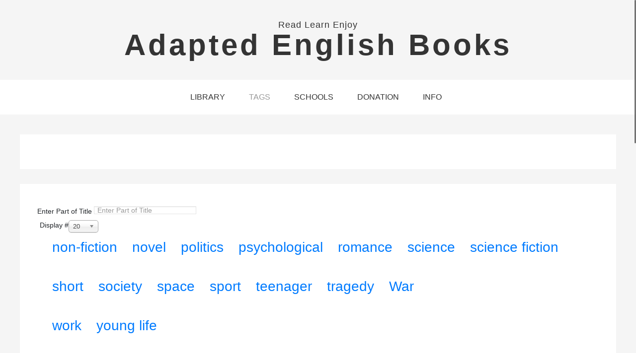

--- FILE ---
content_type: text/html; charset=UTF-8
request_url: https://adapted-english-books.site/index.php/tags?id=439%3Aernest-hemingway-for-whom-the-bell-tolls&start=20
body_size: 6155
content:

<!DOCTYPE html PUBLIC "-//W3C//DTD XHTML 1.0 Transitional//EN" "http://www.w3.org/TR/xhtml1/DTD/xhtml1-transitional.dtd">
<html xmlns="http://www.w3.org/1999/xhtml" xml:lang="en-gb" lang="en-gb" dir="ltr">
<head>

<!-- Yandex.Metrika counter -->
<script type="text/javascript" >
   (function(m,e,t,r,i,k,a){m[i]=m[i]||function(){(m[i].a=m[i].a||[]).push(arguments)};
   m[i].l=1*new Date();k=e.createElement(t),a=e.getElementsByTagName(t)[0],k.async=1,k.src=r,a.parentNode.insertBefore(k,a)})
   (window, document, "script", "https://mc.yandex.ru/metrika/tag.js", "ym");

   ym(66006862, "init", {
        clickmap:true,
        trackLinks:true,
        accurateTrackBounce:true,
        webvisor:true
   });
</script>
<noscript><div><img src="https://mc.yandex.ru/watch/66006862" style="position:absolute; left:-9999px;" alt="" /></div></noscript>
<!-- /Yandex.Metrika counter -->

<!-- Yandex.RTB -->
<script>window.yaContextCb=window.yaContextCb||[]</script>
<script src="https://yandex.ru/ads/system/context.js" async></script>
<!-- end Yandex.RTB -->


<!-- Global site tag (gtag.js) - Google Analytics -->
<script async src="https://www.googletagmanager.com/gtag/js?id=G-MVB7KP3BBT"></script>
<script>
  window.dataLayer = window.dataLayer || [];
  function gtag(){dataLayer.push(arguments);}
  gtag('js', new Date());

  gtag('config', 'G-MVB7KP3BBT');
</script>
<!-- Global site tag (gtag.js) - end of Google Analytics -->



<meta name="yandex-verification" content="ed4c66a4a56f5985" />

<base href="https://adapted-english-books.site/index.php/tags" />
	<meta http-equiv="content-type" content="text/html; charset=utf-8" />
	<meta name="keywords" content="graded readers, graded books, read online, online reader, e-book, ebook, ebooks, english e-books, adapted books, адаптированные книги, mobi, epub, fb2, rtf, txt, e-reader, pocketbook, sony, nook, kindle, books for ipad, books for ereader, lbook, onyx boox, explay, digma, азбука, etaco, pageone, iriver story, prestigio, airbook, donwload ebooks, download free, скачать книги, скачать бесплатно, без регистрации, без смс, электронные книги, обучение английскому, английский язык, education, english, pre-intermediate, intermediate, elementary, upper-intermediate, advanced, книги для изучения английского языка" />
	<meta name="description" content="Graded readers ebooks - best choice to learn English. Download or read online for free" />
	<meta name="generator" content="Joomla! - Open Source Content Management" />
	<title>Tags</title>
	<link href="/index.php/tags?id=439:ernest-hemingway-for-whom-the-bell-tolls&amp;format=feed&amp;type=rss" rel="alternate" type="application/rss+xml" title="RSS 2.0" />
	<link href="/index.php/tags?id=439:ernest-hemingway-for-whom-the-bell-tolls&amp;format=feed&amp;type=atom" rel="alternate" type="application/atom+xml" title="Atom 1.0" />
	<link href="/templates/merri/favicon.ico" rel="shortcut icon" type="image/vnd.microsoft.icon" />
	<link href="/media/jui/css/chosen.css?70dbee7cda1526a7f8e5c7bfbfc60dea" rel="stylesheet" type="text/css" />
	<script src="/media/system/js/mootools-core.js?70dbee7cda1526a7f8e5c7bfbfc60dea" type="text/javascript"></script>
	<script src="/media/system/js/core.js?70dbee7cda1526a7f8e5c7bfbfc60dea" type="text/javascript"></script>
	<script src="/media/jui/js/jquery.min.js?70dbee7cda1526a7f8e5c7bfbfc60dea" type="text/javascript"></script>
	<script src="/media/jui/js/jquery-noconflict.js?70dbee7cda1526a7f8e5c7bfbfc60dea" type="text/javascript"></script>
	<script src="/media/jui/js/jquery-migrate.min.js?70dbee7cda1526a7f8e5c7bfbfc60dea" type="text/javascript"></script>
	<script src="/media/jui/js/chosen.jquery.min.js?70dbee7cda1526a7f8e5c7bfbfc60dea" type="text/javascript"></script>
	<script src="/media/jui/js/bootstrap.min.js?70dbee7cda1526a7f8e5c7bfbfc60dea" type="text/javascript"></script>
	<script type="text/javascript">

	jQuery(function ($) {
		initChosen();
		$("body").on("subform-row-add", initChosen);

		function initChosen(event, container)
		{
			container = container || document;
			$(container).find("select").chosen({"disable_search_threshold":10,"search_contains":true,"allow_single_deselect":true,"placeholder_text_multiple":"Type or select some options","placeholder_text_single":"Select an option","no_results_text":"No results match"});
		}
	});
	jQuery(function($){ $(".hasTooltip").tooltip({"html": true,"container": "body"}); });
	</script>

<meta name="viewport" content="width=device-width, initial-scale=1.0, maximum-scale=1.0, user-scalable=0" />
<link rel="stylesheet" href="/templates/merri/css/styles.css" type="text/css" />
<link rel="stylesheet" href="/templates/merri/css/template.css" type="text/css" />
<!-- Google Font -->
<link href='http://fonts.googleapis.com/css?family=Merriweather|Noto+Serif:400&subset=latin,latin-ext' rel='stylesheet' type='text/css' />
<style type="text/css">
/* Template Style
---------------------------------------------------------------------- */
	body {
		font-family: 'Noto Serif', Verdana, Arial, Helvetica, sans-serif;
		font-weight: 400;
	}
	.sitedescription,
	.btn-primary, .flex-caption, div.list-title,
	.componentheading, a.readmore, #footer ul.menu, #footer ul.menu li a, .accordion-heading,
	blockquote, .btn-group,
	dl.article-info,
	dt.article-info-term,
	.pagination ul li a,
	.pagination p.counter.pull-right,
	.categories-list h4.item-title,
	div.contact fieldset legend,
	div.blog-featured fieldset legend,
	div.search fieldset legend,
	.cat-children h3.page-header,
	.lead, #nav ul li a, #menu-icon,
	h1, h2, h3, h4, h5, h6,
	.logo a, 
	div.profile legend,
	.hello,
	div.k2ItemsBlock ul li div.moduleItemTags b,
	span.itemNavigationTitle,
    h2.item-page-title	{
		font-family: 'Merriweather', sans-serif;
		font-weight: 400;
	}
	h1, h2, h3, h4, h5, h6,
	.logo a, 
	div.profile legend,
	.hello,
	div.k2ItemsBlock ul li div.moduleItemTags b,
	span.itemNavigationTitle {
		font-family: 'Merriweather', sans-serif;
		font-weight: 400;
	}
</style><script src="//ajax.googleapis.com/ajax/libs/jquery/1.8.3/jquery.min.js"></script>
<script type="text/javascript" src="/templates/merri/js/jquery.noconflict.js"></script>

<script type="text/javascript" src="/templates/merri/js/jquery.matchHeight-min.js"></script>
<script type="text/javascript">
jQuery(document).ready(function() {
    jQuery('#user1 .module, #user2 .module, #comp .cols-2 .item, #comp .cols-3 .item, #comp .cols-4 .item').matchHeight();
});
</script>


<link rel="stylesheet" href="/templates/merri/bootstrap/css/bootstrap.min.css" type="text/css" />
<script type="text/javascript" src="/templates/merri/bootstrap/js/bootstrap.min.js"></script>
<script type="text/javascript" src="/templates/merri/js/scrolltopcontrol.js"></script>

	<script type="text/javascript" src="/templates/merri/js/hoverIntent.min.js"></script>
    <script type="text/javascript" src="/templates/merri/js/superfish.js"></script>

    <script type="text/javascript">
		jQuery(window).bind('resize load',function(){
		if( jQuery(this).width() > 799 ){
			jQuery('#nav ul.menu').addClass('sf-js-enabled');
						jQuery('#nav ul.menu').superfish({
							pathLevels	: 4,
							delay		: 300,
							animation	: {opacity:'show',height:'show',width:'hide'},
							speed		: 'fast',
						});	
		} else {
			jQuery('#nav ul.menu').removeClass('sf-js-enabled');
		}});	
</script>
<script type="text/javascript">
	jQuery(document).ready(function($){
		$('.nav-w').prepend('<a id="menu-icon">Menu</a>');
		$("#menu-icon").on("click", function(){
			$("#nav").slideToggle(500,"linear");
			$(this).toggleClass("active");
			
		});
	});
</script>

<script type="text/javascript" src="/templates/merri/js/jquery.tinyTips.js"></script>
<script type="text/javascript" src="/templates/merri/js/jquery-scrolltofixed-min.js"></script>
<script type="text/javascript" src="/templates/merri/js/tools.js"></script>
<script type="text/javascript" src="/templates/merri/js/jquery.nicescroll.min.js"></script>
<script type="text/javascript" src="/templates/merri/js/jquery.nicescroll.plus.js"></script>
<script type="text/javascript">
jQuery(document).ready(function() {
    jQuery("html").niceScroll({styler:"fb",cursorcolor:"#555"});
});
</script>

</head>
<body class="background defaultbg">
<div id="scroll-top"></div>
<div id="header-w">
    <div id="headerr" class="row-fluid">
     
        <div class="logo text"><a href="/">
	    <span class="sitedescription">Read Learn Enjoy</span>
    	<span>Adapted English Books</span>
	</a></div>
    	
	                  

				
</div>   			
</div>
			
	<div class="nav-w">
        <div id="nav">
		    
<ul class="menu">
<li  class="parent  item-590 level1  first deeper"><a href="/index.php" ><span class="menutitle">Library</span></a><ul class="level1"><li  class=" item-593 level2  first"><a href="/index.php/library/a1" ><span class="menutitle">Starter (A1)</span></a></li><li  class=" item-594 level2 "><a href="/index.php/library/a1a2" ><span class="menutitle">Beginer (A1-A2)</span></a></li><li  class=" item-595 level2 "><a href="/index.php/library/a2" ><span class="menutitle">Elementary (A2)</span></a></li><li  class=" item-596 level2 "><a href="/index.php/library/a2b1" ><span class="menutitle">Pre-intermediate (A2-B1)</span></a></li><li  class=" item-597 level2 "><a href="/index.php/library/b1b2" ><span class="menutitle">Intermediate (B1-B2)</span></a></li><li  class=" item-598 level2 "><a href="/index.php/library/b2" ><span class="menutitle">Upper-Intermediate (B2)</span></a></li><li  class=" item-599 level2 "><a href="/index.php/library/b2c1" ><span class="menutitle">Advanced (B2-C1)</span></a></li><li  class=" item-600 level2  last"><a href="/index.php/library/c1c2" ><span class="menutitle">Original (C1-C2)</span></a></li></ul></li><li  id="current" class="active  item-601 level1 "><a href="/index.php/tags" ><span class="menutitle">Tags</span></a></li><li  class=" item-608 level1 "><a href="/index.php/schools" ><span class="menutitle">Schools</span></a></li><li  class=" item-609 level1 "><a href="/index.php/donation" ><span class="menutitle">Donation</span></a></li><li  class="parent  item-592 level1  last deeper"><a href="/index.php/info" ><span class="menutitle">Info</span></a><ul class="level1"><li  class=" item-603 level2  first"><a href="/index.php/info/faq" ><span class="menutitle">FAQ</span></a></li><li  class=" item-604 level2 "><a href="/index.php/info/privacy-policy" ><span class="menutitle">Privacy Policy</span></a></li><li  class=" item-605 level2  last"><a href="/index.php/info/terms" ><span class="menutitle">Terms</span></a></li></ul></li></ul>
              
        </div>
    </div> 			

<div id="main"> 
	<div id="wrapper-w"><div id="wrapper">
        <div id="comp-w"> 
		
				                        <div id="user2w"><div id="user2" class="row-fluid">
                        <div class="module   span12">
	    <div class="module-body">
    	<!-- Yandex.RTB R-A-1638895-1 -->
<div id="yandex_rtb_R-A-1638895-1"></div>
<script>window.yaContextCb.push(()=>{
	Ya.Context.AdvManager.render({
		"blockId": "R-A-1638895-1",
		"renderTo": "yandex_rtb_R-A-1638895-1"
	})
})
</script>    </div>
</div>

                        <div class="clr"></div> 
                    </div></div>
                    					
				    					
        <div class="row-fluid">
                                              
                        <div id="comp" class="span12">
                            <div id="comp-i">
                            	<div id="system-message-container">
	</div>

                                <div class="tag-category">
			
	
<form action="https://adapted-english-books.site/index.php/tags?id=439%3Aernest-hemingway-for-whom-the-bell-tolls&amp;start=20" method="post" name="adminForm" id="adminForm">
		<fieldset class="filters btn-toolbar">
					<div class="btn-group">
				<label class="filter-search-lbl element-invisible" for="filter-search">
					Enter Part of Title&#160;				</label>
				<input type="text" name="filter-search" id="filter-search" value="" class="inputbox" onchange="document.adminForm.submit();" title="Enter all or part of the title to search for." placeholder="Enter Part of Title" />
			</div>
							<div class="btn-group pull-right">
				<label for="limit" class="element-invisible">
					Display #				</label>
				<select id="limit" name="limit" class="inputbox input-mini" size="1" onchange="this.form.submit()">
	<option value="5">5</option>
	<option value="10">10</option>
	<option value="15">15</option>
	<option value="20" selected="selected">20</option>
	<option value="25">25</option>
	<option value="30">30</option>
	<option value="50">50</option>
	<option value="100">100</option>
	<option value="0">All</option>
</select>
			</div>
		
		<input type="hidden" name="filter_order" value="" />
		<input type="hidden" name="filter_order_Dir" value="" />
		<input type="hidden" name="limitstart" value="" />
		<input type="hidden" name="task" value="" />
		<div class="clearfix"></div>
	</fieldset>
	
						<ul class="thumbnails">
				 			<li class="cat-list-row0" >
				<h3>
					<a href="/index.php/tags/gnon-fiction">
						non-fiction					</a>
				</h3>
						<div class="caption">
							<span class="tag-body">
									</span>
								</div>
	</li>

		
					 			<li class="cat-list-row1" >
				<h3>
					<a href="/index.php/tags/gnovel">
						novel					</a>
				</h3>
						<div class="caption">
							<span class="tag-body">
									</span>
								</div>
	</li>

		
					 			<li class="cat-list-row0" >
				<h3>
					<a href="/index.php/tags/politics">
						politics					</a>
				</h3>
						<div class="caption">
							<span class="tag-body">
									</span>
								</div>
	</li>

		
					 			<li class="cat-list-row1" >
				<h3>
					<a href="/index.php/tags/psychological">
						psychological					</a>
				</h3>
						<div class="caption">
							<span class="tag-body">
									</span>
								</div>
	</li>

		
					 			<li class="cat-list-row0" >
				<h3>
					<a href="/index.php/tags/gromance">
						romance					</a>
				</h3>
						<div class="caption">
							<span class="tag-body">
									</span>
								</div>
	</li>

		
					 			<li class="cat-list-row1" >
				<h3>
					<a href="/index.php/tags/science">
						science					</a>
				</h3>
						<div class="caption">
							<span class="tag-body">
									</span>
								</div>
	</li>

		
					 			<li class="cat-list-row0" >
				<h3>
					<a href="/index.php/tags/science-fiction">
						science fiction					</a>
				</h3>
						<div class="caption">
							<span class="tag-body">
									</span>
								</div>
	</li>

					</ul>
		
						<ul class="thumbnails">
				 			<li class="cat-list-row1" >
				<h3>
					<a href="/index.php/tags/short">
						short					</a>
				</h3>
						<div class="caption">
							<span class="tag-body">
									</span>
								</div>
	</li>

		
					 			<li class="cat-list-row0" >
				<h3>
					<a href="/index.php/tags/society">
						society					</a>
				</h3>
						<div class="caption">
							<span class="tag-body">
									</span>
								</div>
	</li>

		
					 			<li class="cat-list-row1" >
				<h3>
					<a href="/index.php/tags/space">
						space					</a>
				</h3>
						<div class="caption">
							<span class="tag-body">
									</span>
								</div>
	</li>

		
					 			<li class="cat-list-row0" >
				<h3>
					<a href="/index.php/tags/sport">
						sport					</a>
				</h3>
						<div class="caption">
							<span class="tag-body">
									</span>
								</div>
	</li>

		
					 			<li class="cat-list-row1" >
				<h3>
					<a href="/index.php/tags/teenager">
						teenager					</a>
				</h3>
						<div class="caption">
							<span class="tag-body">
									</span>
								</div>
	</li>

		
					 			<li class="cat-list-row0" >
				<h3>
					<a href="/index.php/tags/tragedy">
						tragedy					</a>
				</h3>
						<div class="caption">
							<span class="tag-body">
									</span>
								</div>
	</li>

		
					 			<li class="cat-list-row1" >
				<h3>
					<a href="/index.php/tags/war">
						War					</a>
				</h3>
						<div class="caption">
							<span class="tag-body">
									</span>
								</div>
	</li>

					</ul>
		
						<ul class="thumbnails">
				 			<li class="cat-list-row0" >
				<h3>
					<a href="/index.php/tags/work">
						work					</a>
				</h3>
						<div class="caption">
							<span class="tag-body">
									</span>
								</div>
	</li>

		
					 			<li class="cat-list-row1" >
				<h3>
					<a href="/index.php/tags/gyoung-life">
						young life					</a>
				</h3>
						<div class="caption">
							<span class="tag-body">
									</span>
								</div>
	</li>

					</ul>
		
	
		<div class="pagination">

					<p class="counter pull-right">
				Page 2 of 2			</p>
		
		<div class="pagination"><ul><li><a href="/index.php/tags?id=439:ernest-hemingway-for-whom-the-bell-tolls&amp;limitstart=0" title="Start">Start</a></li><li><a href="/index.php/tags?id=439:ernest-hemingway-for-whom-the-bell-tolls&amp;limitstart=0" title="Prev">Prev</a></li><li><a href="/index.php/tags?id=439:ernest-hemingway-for-whom-the-bell-tolls&amp;limitstart=0" title="1">1</a></li><li class="disabled"><a href="#">2</a></li><li class="disabled"><a href="#">Next</a></li><li class="disabled"><a href="#">End</a></li></ul></div>	</div>
	</form>

</div>
                                <div class="clr"></div>                             
                            </div>
                        </div>
                                        </div>
		<div class="clr"></div>

					   
        </div>
        <div class="clr"></div>                       
  </div></div>  
</div>

<div id="breadcrumb-w">
  
<ul class="breadcrumb">
	<li class="bhome">You are here: &#160;</span></li><li><div itemscope itemtype="http://data-vocabulary.org/Breadcrumb"><a itemprop="url" href="/index.php" class="pathway"><span itemprop="title">Home</span></a></div><span class="divider">/</span></li><li class="active"><div itemscope itemtype="http://data-vocabulary.org/Breadcrumb"><span itemprop="title">Tags</span></div></li></ul>

</div>
                                <div id="usermap_wrapper">
                    <div id="usermap" class="row-fluid">
                        <div class="module   span12">
	    <div class="module-body">
    	
			<p>We have 26&#160;guests and no members online</p>

    </div>
</div>

                        <div class="clr"></div> 
                    </div>
                </div>
                       

			    
<div id="bottom_wrapper">			
				 

    <div id="user56">	

					                    <div id="user5w">
                    <div id="user5" class="row-fluid">
                        <div class="module   span12">
	    	<h3 class="module-title">New Books</h3>
        <div class="module-body">
    	<ul class="latestnews">
	<li itemscope itemtype="https://schema.org/Article">
		<a href="/index.php/library/b2c1/634-wilkie-collins-the-woman-in-white" itemprop="url">
			<span itemprop="name">
				Wilkie Collins "The Woman in White"			</span>
		</a>
	</li>
	<li itemscope itemtype="https://schema.org/Article">
		<a href="/index.php/library/b2c1/633-veronica-henry-a-sea-change" itemprop="url">
			<span itemprop="name">
				Veronica Henry "A Sea Change"			</span>
		</a>
	</li>
	<li itemscope itemtype="https://schema.org/Article">
		<a href="/index.php/library/b2c1/632-the-fly-and-other-horror-stories" itemprop="url">
			<span itemprop="name">
				"The Fly and Other Horror Stories"			</span>
		</a>
	</li>
	<li itemscope itemtype="https://schema.org/Article">
		<a href="/index.php/library/b2c1/631-robert-ludlum-the-bourne-ultimatum" itemprop="url">
			<span itemprop="name">
				Robert Ludlum "Jason Bourne Adventures. Volume 3: Bourne Ultimatum"			</span>
		</a>
	</li>
	<li itemscope itemtype="https://schema.org/Article">
		<a href="/index.php/library/b2c1/630-raymond-chandler-the-long-goodbye" itemprop="url">
			<span itemprop="name">
				Raymond Chandler "The Long Goodbye"			</span>
		</a>
	</li>
</ul>
    </div>
</div>

                        <div class="clr"></div> 
                    </div>
                    </div>
                      
					
					 
	</div>
				

</div>

<div id="footer-w"><div id="footer">

<ul class="social">
		</ul>
   


<div class="custom" >
	<h3 class="MsoNormal"><span lang="EN-US" style="mso-ansi-language: EN-US;">Attention of users!</span></h3>
<p class="MsoNormal" style="text-align: left;"><span lang="EN-US" style="mso-ansi-language: EN-US;">Adapted books (graded books) are free available for download on our site. Our goal is only to help all users learn English. All the information that is posted on the site is collected by the volunteers from various public Internet resources. This information is distributed free of charge and is intended solely for familiarization with the purpose of learning English. The information on the site is posted by different persons without restrictions or censorship on an "as is" principle. The site and hosting administration are not responsible for the content, relevance and correctness of this information. If you find that some information is illegal, you must delete such information from your disk and contact the copyright holder to purchase a legal version of this information. The site and hosting administration is not responsible for any damage resulting from access or use of information published on the site. The site administration makes every effort to exclude from the site incorrect, offensive, untrue or deliberately distorted information that affects the interests of third parties, however, ultimately, the responsibility for it lies with the persons who posted it.</span></p></div>
       
<div class="copyright">Copyright &copy; 2026 Adapted English Books <br /></div>
<!--  Der Link / Copyright Text darf nicht entfernt oder ver�ndert werden. Lizenz erhalten sie unter www.JooThemes.net - The link / copyright text must not be removed or altered. License is available at www.JooThemes.net! -->
<div class="clr"></div>
</div>
</div>

<div class="stickysocial">

<ul class="social">
		</ul>
 
</div>


	</body>
</html>